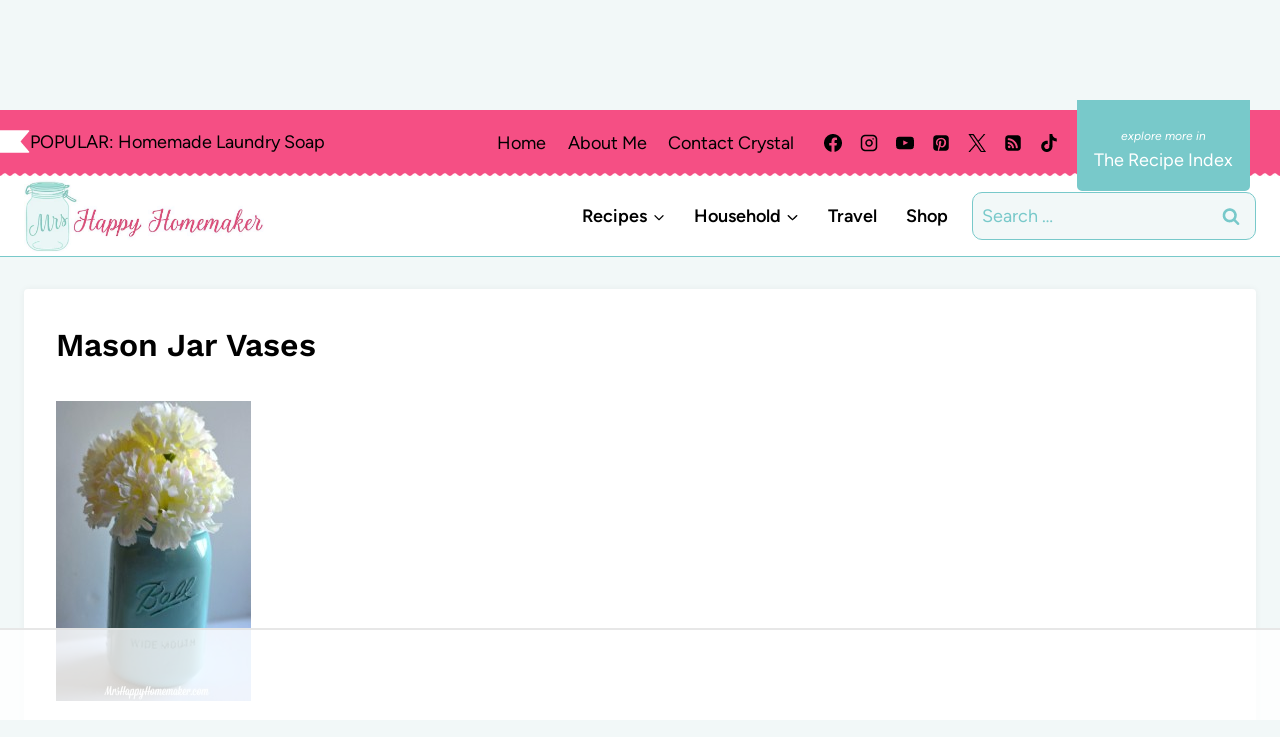

--- FILE ---
content_type: text/html
request_url: https://api.intentiq.com/profiles_engine/ProfilesEngineServlet?at=39&mi=10&dpi=936734067&pt=17&dpn=1&iiqidtype=2&iiqpcid=12a46958-2d52-4f40-a8a4-085283bc7eb8&iiqpciddate=1769310565371&pcid=4dc542b9-a49f-4871-b97b-82a8a3ab93e9&idtype=3&gdpr=0&japs=false&jaesc=0&jafc=0&jaensc=0&jsver=0.33&testGroup=A&source=pbjs&ABTestingConfigurationSource=group&abtg=A&vrref=https%3A%2F%2Fwww.mrshappyhomemaker.com
body_size: 56
content:
{"abPercentage":97,"adt":1,"ct":2,"isOptedOut":false,"data":{"eids":[]},"dbsaved":"false","ls":true,"cttl":86400000,"abTestUuid":"g_f61bea16-4ae1-44e3-b702-edd30748ce22","tc":9,"sid":-565950198}

--- FILE ---
content_type: text/html; charset=utf-8
request_url: https://www.google.com/recaptcha/api2/aframe
body_size: 268
content:
<!DOCTYPE HTML><html><head><meta http-equiv="content-type" content="text/html; charset=UTF-8"></head><body><script nonce="VztqDDI8zbHDmBir_UJFzA">/** Anti-fraud and anti-abuse applications only. See google.com/recaptcha */ try{var clients={'sodar':'https://pagead2.googlesyndication.com/pagead/sodar?'};window.addEventListener("message",function(a){try{if(a.source===window.parent){var b=JSON.parse(a.data);var c=clients[b['id']];if(c){var d=document.createElement('img');d.src=c+b['params']+'&rc='+(localStorage.getItem("rc::a")?sessionStorage.getItem("rc::b"):"");window.document.body.appendChild(d);sessionStorage.setItem("rc::e",parseInt(sessionStorage.getItem("rc::e")||0)+1);localStorage.setItem("rc::h",'1769310569803');}}}catch(b){}});window.parent.postMessage("_grecaptcha_ready", "*");}catch(b){}</script></body></html>

--- FILE ---
content_type: text/css; charset=utf-8
request_url: https://www.mrshappyhomemaker.com/wp-content/cache/min/1/wp-content/themes/restored316-limoncella/style.css?ver=1768909481
body_size: 3728
content:
input[type="text"],input[type="email"],input[type="url"],input[type="password"],input[type="search"],input[type="number"],input[type="tel"],input[type="range"],input[type="date"],input[type="month"],input[type="week"],input[type="time"],input[type="datetime"],input[type="datetime-local"],input[type="color"],textarea{border:1px solid var(--global-palette5)!important}button:hover,.button:hover,.wp-block-button__link:hover,input[type="button"]:hover,input[type="reset"]:hover,input[type="submit"]:hover{transform:scale(.95)}#masthead .kadence-sticky-header.item-is-fixed:not(.item-at-start)>.site-header-row-container-inner{box-shadow:0 0 7px 0 rgba(0,0,0,.1)}.site-top-header-wrap div.site-header-row-container-inner{background-image:url(../../../../../../themes/restored316-limoncella/images/bottom-of-nav.png);background-position:bottom center;background-repeat:repeat-x;background-size:10px 3px}.site-bottom-header-wrap .site-header-row-container-inner{margin-top:3px}#main-header .header-button{margin:-10px auto -25px}#main-header .header-button:before{content:'Explore more in';font-family:var(--global-body-font-family);font-size:12px;display:block;margin:0 auto;text-align:center;text-transform:lowercase;font-style:italic}@media(max-width:719px){.entry-meta{justify-content:left!important}}.site-header-item form.search-form input[type="search"]{border-radius:5px}.wp-block-search.wp-block-search__button-inside div.wp-block-search__inside-wrapper{border:1px solid var(--global-palette5);border-radius:5px}.wp-block-search input.wp-block-search__input{border:none!important}@media(min-width:769px){.header-menu-container>.menu:first-of-type>.menu-item a:hover:before{-webkit-transform:scaleX(1);transform:scaleX(1)}.header-menu-container>.menu>.menu-item.menu-item-has-children>a:first-of-type:before{width:calc(100% - 18px)}.header-menu-container>.menu:first-of-type>.menu-item>a:before{content:"";position:absolute;top:10px;left:9px;width:calc(100% - 18px);height:2px;background-color:#343434;-webkit-transform:scaleX(0);transform:scaleX(0);transition:all .25s ease}}.focus a{background:url(../../../../../../themes/restored316-limoncella/images/lemoncella_small-border.svg) bottom center no-repeat;background-size:100%}.single-content ol{position:relative;list-style-type:none}.single-content ol:not(.is-style-continue-list){counter-reset:countlist}.entry-content ol li{margin:.5em 0 .5rem;counter-increment:countlist;position:relative;list-style-type:none;padding:0;text-indent:0}.single-content ol li::before{content:counter(countlist);color:var(--global-palette9);font-size:.85rem;font-weight:700;position:absolute;--size:28px;left:calc(-1 * var(--size) - 10px);line-height:var(--size);width:var(--size);height:var(--size);top:4px;background:var(--global-palette1);border-radius:5px;text-align:center;padding:0}.single-content ul,.wp-block-query ul{margin-left:0}.single-content .wprm-recipe ul{padding-left:0}.single-content ul li{list-style-type:disc}.single-content ul li::marker{color:var(--global-palette1)}.wp-block-query ul li::marker{color:transparent}.single .entry-content-wrap p a,.single .entry-content-wrap ul li a,.single .entry-content-wrap ol li a{color:#242424;font-weight:700;cursor:pointer;background-image:linear-gradient(180deg,transparent 80%,var(--global-palette-highlight) 0);background-size:100% 100%;background-repeat:no-repeat;text-decoration:none;-webkit-transition:background-size .4s ease;-moz-transition:background-size .4s ease;-ms-transition:background-size .4s ease;-o-transition:background-size .4s ease;transition:background-size .4s ease;user-select:none}.single .entry-content-wrap p a:hover,.single .entry-content-wrap ul li a:hover,.single .entry-content-wrap ol li a:hover{background-image:linear-gradient(180deg,transparent 0%,var(--global-palette-highlight-alt) 0)}.entry-author-style-normal,.entry-author-style-center{background:var(--global-palette9);border-top:3px solid var(--global-palette2);border-bottom:0px!important;padding:15px;position:relative;box-shadow:0 0 7px 0 rgba(0,0,0,.05)}.entry-author-style-center{margin-top:45px!important}.entry-author-avatar img{width:100px}.entry-author-style-normal .entry-author-avatar{left:0;top:-50px}.entry-author-style-normal .entry-author-avatar img{border-radius:50%;border:4px solid #fff;box-shadow:0 0 7px 0 rgba(0,0,0,.1)}.entry-author-style-center .entry-author-avatar{margin:-50px auto 0}.entry-author-style-center .entry-author-avatar img{border:4px solid #fff;box-shadow:0 0 7px 0 rgba(0,0,0,.1)}.entry-author-style-center .entry-author-avatar:before,.entry-author-style-center .entry-author-avatar:after{display:none!important}.entry-author-style-center .entry-author-profile .entry-author-description{max-width:90%!important}.entry-author-style-normal .entry-author-profile{padding-left:130px}.entry-author-description{font-size:16px}.entry-related .entry-related-inner-content{padding:0}h2.entry-related-title{font-size:24px}.entry-related .entry.loop-entry{box-shadow:none!important}.entry-related .loop-entry .entry-content-wrap{padding:5px!important}.entry-related-inner-content{padding:0!important}.entry-related-carousel h3.entry-title{font-family:var(--global-body-font-family);font-weight:700!important;font-size:16px!important;line-height:1.4!important;color:#242424}.entry-related .splide .splide__arrow,.entry-related .splide .splide__arrow:focus{background:var(--global-palette2);opacity:100!important;width:45px;height:45px;border-radius:50%}.entry-related .splide .splide__arrow:hover{background:var(--global-palette1)}.entry-related .splide__arrow.splide__arrow--prev{left:-15px!important}.entry-related .splide__arrow.splide__arrow--next{right:-15px!important}@media (max-width:767px){.entry-related .splide__arrow.splide__arrow--prev{left:5px!important}.entry-related .splide__arrow.splide__arrow--next{right:5px!important}.entry-related .carousel-item{margin-right:0!important;width:calc(((100% - 20px) / 1) - 20px)!important}}.comment-respond{background:var(--global-palette2);padding:30px;margin-bottom:25px;position:relative;border-radius:5px;border:5px solid #fff;box-shadow:0 0 7px 0 rgba(0,0,0,.05)}.comments-title,.comment-reply-title{font-size:30px;position:relative}.comment{margin-bottom:20px;padding:30px;border-radius:5px}li.comment.thread-even{background:var(--global-palette9);box-shadow:0 0 7px 0 rgba(0,0,0,.05)}li.comment.thread-odd{background:var(--global-palette7);border:5px solid #fff;box-shadow:0 0 7px 0 rgba(0,0,0,.05)}.children{margin-right:-30px;background:var(--global-palette7);border-top-left-radius:5px;border-bottom-left-radius:5px}li.comment.thread-odd .children{background:var(--global-palette9);border-top-left-radius:5px;border-bottom-left-radius:5px}.comment-reply-title:before{content:'';background:url(../../../../../../themes/restored316-limoncella/images/comment.svg) center no-repeat;background-size:contain;width:70px;height:70px;display:inline-flex;vertical-align:middle;margin-right:20px}.comment-form-wprm-rating label{font-weight:700;font-size:20px}.comment-form-wprm-rating{display:flex;column-gap:20px}.comment-body{border:none!important}div.reply{margin-top:-32px}a.comment-reply-link{border:none!important;background:var(--global-palette4)!important;border-bottom-left-radius:5px;border-bottom-right-radius:5px;color:var(--global-palette9)}a.comment-reply-link:hover{background:var(--global-palette6)!important;color:var(--global-palette9)!important}.pagination .nav-links{text-align:center}.wp-block-query-pagination .nav-links{justify-content:center;flex-wrap:wrap}.wp-block-query-pagination .page-numbers,.wp-block-query-pagination-next,.wp-block-query-pagination-previous{display:inline-block;margin-right:.5em;border:2px solid transparent;min-width:2.5em;line-height:2.25em;text-align:center;text-decoration:none;border-radius:.25rem;color:inherit}.wp-block-query-pagination a:hover,.wp-block-query-pagination a:focus,.wp-block-query-pagination a:active{border-color:var(--global-palette-btn-bg)}.wp-block-query-pagination .dots{min-width:auto;border:none}.wp-block-query-pagination .current{border-color:var(--global-palette-btn-bg);background:var(--global-palette-btn-bg);color:var(--global-palette-btn)}.wp-block-query-pagination .page-numbers:last-child{margin-right:0}.page-numbers{margin-top:var(--global-md-spacing);justify-content:center;flex-wrap:wrap;clear:both}.page-numbers .post-page-numbers{display:inline-block;margin-right:.2em;border:2px solid transparent;min-width:2.5em;line-height:2.25em;text-align:center;text-decoration:none;border-radius:.25rem;color:inherit}.page-numbers a:hover,.page-numbers a:focus,.page-numbers a:active{border-color:var(--global-palette-btn-bg)}.page-numbers .current{border-color:var(--global-palette-btn-bg);background:var(--global-palette-btn-bg);color:var(--global-palette-btn)}.page-numbers .post-page-numbers:first-child{margin-left:.5em}.page-numbers .post-page-numbers:last-child{margin-right:0}.entry-hero-container-inner{padding:30px 0}.primary-sidebar{box-shadow:0 0 7px 0 rgba(0,0,0,.05)}#mobile-drawer .drawer-inner{border:10px solid var(--global-palette6)}.popup-drawer .drawer-inner{max-width:100%!important;width:80%!important;;margin:10%}.wp-block-navigation-item{width:100%}.wp-block-navigation-item.open-on-click .wp-block-navigation-submenu__toggle,.wp-block-navigation-item.open-on-hover-click a{background:#fff!important;border:1px solid var(--global-palette5)!important;border-radius:5px;padding:12px 40px 12px 20px!important;color:#242424!important;letter-spacing:0;text-transform:none;width:100%;font-weight:700;font-size:18px}.wp-block-navigation-item .wp-block-navigation-submenu__toggle{transform:scale(1)}.wp-block-navigation__submenu-icon{background:var(--global-palette1)!important;border-radius:50%;width:24px!important;height:24px!important;display:flex!important;align-items:center;justify-content:center;margin-left:-32px!important;z-index:99}.wp-block-navigation__submenu-icon svg{width:12px!important;height:12px!important;color:#fff}.wp-block-navigation__submenu-container{background-color:var(--global-palette7)!important;border:none!important;left:0!important;margin-left:0!important;padding-left:0!important;width:100%!important;box-shadow:0 0 6px 0 rgb(0 0 0 / 5%)}.wp-block-navigation-item.open-on-hover-click .wp-block-navigation__submenu-container a{background-color:var(--global-palette7)!important;border:0!important;border-radius:0;font-size:14px;padding:10px 15px;z-index:99}.wp-block-navigation-item.open-on-hover-click .wp-block-navigation__submenu-container a:hover{background-color:var(--global-palette8)!important}.wp-block-navigation__submenu-container li{font-weight:700;font-size:16px;color:#242424!important;letter-spacing:0;text-transform:none;font-size:14px}.wp-block-navigation__submenu-container li:hover{background:var(--global-palette8)}.wp-block-navigation__submenu-container li:last-of-type{border:none}.wp-block-navigation__submenu-container li a{padding:10px 15px}@media only screen and (max-width:767px){.wp-block-navigation .wp-block-navigation-item,.wp-block-navigation__container{position:relative;flex-wrap:wrap!important}.wp-block-navigation .has-child .wp-block-navigation__submenu-container{display:Block!important;position:relative!important;left:auto!important;top:auto!important;width:100%!important}.wp-block-navigation-item .wp-block-navigation-submenu__toggle,.wp-block-navigation__submenu-container li a{padding-top:14px;padding-bottom:14px}}@media (max-width:440px){.wp-block-navigation.no-wrap{--navigation-layout-wrap:wrap}}.wp-block-kadence-postgrid .splide .splide__arrow,.wp-block-kadence-postgrid .splide .splide__arrow:focus{background:var(--global-palette2);opacity:100!important;width:45px;height:45px;border-radius:50%}.wp-block-kadence-postgrid .splide .splide__arrow:hover{background:var(--global-palette1)}.wp-block-kadence-postgrid .splide__arrow.splide__arrow--prev{left:-15px!important}.wp-block-kadence-postgrid .splide__arrow.splide__arrow--next{right:-15px!important}.kt-blocks-carousel .slick-arrow,.kt-blocks-carousel .slick-arrow:focus{background:var(--global-palette2);opacity:100!important;width:45px!important;height:45px!important;border-radius:50%}.kt-blocks-carousel .slick-arrow:hover{background:var(--global-palette1)}.kt-blocks-carousel .slick-prev{left:-15px!important}.kt-blocks-carousel .slick-next{right:-15px!important}.wp-block-kadence-advancedgallery .kt-blocks-carousel .splide .splide__arrow,.wp-block-kadence-advancedgallery .kt-blocks-carousel .splide .splide__arrow:focus{background:var(--global-palette2);opacity:100!important;width:45px!important;height:45px!important;border-radius:50%;border:none}.wp-block-kadence-advancedgallery .kt-blocks-carousel .splide .splide__arrow:hover{background:var(--global-palette1)}.wp-block-kadence-advancedgallery .kt-blocks-carousel .slick-prev{left:5px!important}.wp-block-kadence-advancedgallery .kt-blocks-carousel .slick-next{right:5px!important}.more-button .kt-btn-inner-text:before{content:'more';font-style:italic;font-size:14px;margin-right:5px;vertical-align:middle}.button.more-button{background:none;border:none;color:var(--global-palette3)}.button.more-button:hover:after{-webkit-transform:scaleX(1);transform:scaleX(1)}.button.more-button:after{width:calc(100% - 18px)}.button.more-button:after{content:"";position:absolute;bottom:0;left:9px;width:calc(100% - 18px);height:2px;background-color:var(--global-palette1);-webkit-transform:scaleX(0);transform:scaleX(0);transition:all .25s ease}.category-submenu-wrapper{display:flex;align-items:center}.category-submenu-text2{background:url(../../../../../../themes/restored316-limoncella/images/lemoncella_label_navy.svg) center no-repeat;color:#fff;font-size:14px;font-weight:800;text-transform:uppercase;padding:4px 10px;margin-right:25px}.category-submenu-text{background:url(../../../../../../themes/restored316-limoncella/images/lemoncella_small-border.svg) bottom center no-repeat;font-size:14px;font-weight:700;text-transform:uppercase;padding:10px 0;margin-right:25px;letter-spacing:1px}.category-submenu ul{list-style:none;padding:0;margin:0}.category-submenu li{display:inline-block}.category-submenu li a{color:var(--global-palette5);font-weight:600;margin-right:20px;text-decoration:none}.category-submenu li a:hover{color:var(--global-palette1)}.label-transform{transform:rotate(-3deg)}.label-navy{background:url(../../../../../../themes/restored316-limoncella/images/lemoncella_label_navy.svg) left no-repeat;color:#fff;font-size:20px;font-weight:700;text-transform:uppercase;padding:10px;text-align:center;height:50px;width:250px;z-index:9}.label-black{background:url(../../../../../../themes/restored316-limoncella/images/lemoncella_label_black.svg) left no-repeat;color:#fff;font-size:20px;font-weight:700;text-transform:uppercase;padding:10px;text-align:center;height:50px;width:250px;z-index:9}.label-gray{background:url(../../../../../../themes/restored316-limoncella/images/lemoncella_label_gray.svg) left no-repeat;color:#fff;font-size:20px;font-weight:700;text-transform:uppercase;padding:10px;text-align:center;height:50px;width:250px;z-index:9}@media (max-width:440px){.label-navy,.label-black,.label-gray{background-position:center;margin:0 auto!important}}.header-html-inner{position:relative}.header-html-inner{display:inline-flex;column-gap:10px}.header-html-inner:before{content:'';background:url(../../../../../../themes/restored316-limoncella/images/lemoncella_side_flag.svg) right no-repeat;background-size:contain;width:30px;height:30px;display:block;z-index:99}.top-10 .post .wp-block-post-title,.top-10 .post .wp-post-image{position:relative}.top-10 .wp-block-post-featured-image{margin-bottom:0}.top-10 .post .wp-block-post-featured-image:after,.top-10 .post .wp-block-kadence-image:after{content:"1";display:block;position:relative;bottom:20px;margin:0 auto -20px;width:50px;height:50px;border-radius:50%;background-color:var(--global-palette1);color:#fff;text-align:center;line-height:50px;font-weight:700}.top-10 .post .entry-content-wrap:before{content:"1";display:block;position:relative;top:-60px;margin:0 auto -40px;width:50px;height:50px;border-radius:50%;background-color:var(--global-palette1);color:#fff;text-align:center;line-height:50px;font-weight:700}.top-10 .post .entry-content-wrap{min-height:170px;text-align:center;padding:13px!important}.padding .post .entry-content-wrap{padding:13px!important}.top-10 .post .entry-content-wrap .wprm-recipe-rating{display:none}.top-10.white .post .wp-block-post-featured-image:after,.top-10.white .post .entry-content-wrap:before{background-color:var(--global-palette9);color:var(--global-palette5)}.top-10.white.bordered .post .wp-block-post-featured-image:after,.top-10.white.bordered .post .entry-content-wrap:before{border:1px solid var(--global-palette5)}.top-10 .post:nth-child(2) .wp-block-post-featured-image:after,.top-10 .wp-block-kadence-column:nth-child(2) .post .wp-block-kadence-image:after,.top-10 .wp-block-kadence-column:nth-child(2) .post .wp-block-post-featured-image:after,.top-10 .wp-block-kadence-column:nth-child(2) .post .entry-content-wrap:before{content:"2"}.top-10 .post:nth-child(3) .wp-block-post-featured-image:after,.top-10 .wp-block-kadence-column:nth-child(3) .post .wp-block-kadence-image:after,.top-10 .wp-block-kadence-column:nth-child(3) .post .wp-block-post-featured-image:after,.top-10 .wp-block-kadence-column:nth-child(3) .post .entry-content-wrap:before{content:"3"}.top-10 .post:nth-child(4) .wp-block-post-featured-image:after,.top-10 .wp-block-kadence-column:nth-child(4) .post .wp-block-kadence-image:after,.top-10 .wp-block-kadence-column:nth-child(4) .post .wp-block-post-featured-image:after,.top-10 .wp-block-kadence-column:nth-child(4) .post .entry-content-wrap:before{content:"4"}.top-10 .post:nth-child(5) .wp-block-post-featured-image:after,.top-10 .wp-block-kadence-column:nth-child(5) .post .wp-block-kadence-image:after,.top-10 .wp-block-kadence-column:nth-child(5) .post .wp-block-post-featured-image:after,.top-10 .wp-block-kadence-column:nth-child(5) .post .entry-content-wrap:before{content:"5"}.top-10 .post:nth-child(6) .wp-block-post-featured-image:after,.top-10 .wp-block-kadence-column:nth-child(6) .post .wp-block-kadence-image:after,.top-10 .wp-block-kadence-column:nth-child(6) .post .wp-block-post-featured-image:after,.top-10 .wp-block-kadence-column:nth-child(6) .post .entry-content-wrap:before{content:"6"}.top-10 .post:nth-child(7) .wp-block-post-featured-image:after,.top-10 .wp-block-kadence-column:nth-child(7) .post .wp-block-kadence-image:after,.top-10 .wp-block-kadence-column:nth-child(7) .post .wp-block-post-featured-image:after,.top-10 .wp-block-kadence-column:nth-child(7) .post .entry-content-wrap:before{content:"7"}.top-10 .post:nth-child(8) .wp-block-post-featured-image:after,.top-10 .wp-block-kadence-column:nth-child(8) .post .wp-block-kadence-image:after,.top-10 .wp-block-kadence-column:nth-child(8) .post .wp-block-post-featured-image:after,.top-10 .wp-block-kadence-column:nth-child(8) .post .entry-content-wrap:before{content:"8"}.top-10 .post:nth-child(9) .wp-block-post-featured-image:after,.top-10 .wp-block-kadence-column:nth-child(9) .post .wp-block-kadence-image:after,.top-10 .wp-block-kadence-column:nth-child(9) .post .wp-block-post-featured-image:after,.top-10 .wp-block-kadence-column:nth-child(9) .post .entry-content-wrap:before{content:"9"}.top-10 .post:nth-child(10) .wp-block-post-featured-image:after,.top-10 .wp-block-kadence-column:nth-child(10) .post .wp-block-kadence-image:after,.top-10 .wp-block-kadence-column:nth-child(10) .post .wp-block-post-featured-image:after,.top-10 .wp-block-kadence-column:nth-child(10) .post .entry-content-wrap:before{content:"10"}.hover-rotate img{transition:transform .3s ease-in-out}.hover-rotate img:hover{transform:rotate(5deg)}.disclosure{background:var(--global-palette8);border-radius:5px;font-size:14px;font-style:italic;padding:10px 20px;text-align:left}@media (max-width:992px){.archive .grid-cols,.grid-cols{grid-template-columns:repeat(2,minmax(0,1fr))!important;column-gap:1rem!important;row-gap:1rem!important}.wp-block-post-template.is-flex-container li{width:46%}.grid-cols.full-post{grid-template-columns:minmax(0,1fr)!important}.full-post .wp-block-post-template.is-flex-container li{width:100%}}@media (max-width:767px){.loop-entry .entry-content-wrap{padding:0.5rem!important}}.grid-lg-col-1.item-image-style-beside.half article.loop-entry.has-post-thumbnail:not(.kb-post-no-image),.grid-lg-col-1.item-image-style-beside article.loop-entry.has-post-thumbnail:not(.kb-post-no-image),.kt-feat-image-align-left{align-items:center}@media screen and (min-width:768px){.grid-lg-col-1.item-image-style-beside.half article.loop-entry.has-post-thumbnail:not(.kb-post-no-image){display:grid;grid-template-columns:1fr 1fr;align-items:center}}.tag-video .kadence-post-image-inner-wrap,.tag-video .post-thumbnail-inner{position:relative}.tag-video .kadence-post-image-inner-wrap:before,.tag-video .post-thumbnail-inner:before{content:'';background:url(../../../../../../themes/restored316-limoncella/images/lemoncella_play.svg) center no-repeat;background-size:contain;width:60px;height:60px;display:block;position:absolute;top:50%;left:50%;transform:translate(-50%,-50%);filter:brightness(0) invert(1);opacity:.6;transition:.5s}.kt-blocks-post-grid-item.tag-video:hover .kadence-post-image-inner-wrap:before,.kb-posts .tag-video:hover .post-thumbnail-inner:before{opacity:100}.transform-right{position:relative;transform:rotate(5deg)}.transform-left{position:relative;transform:rotate(-5deg)}.lemon-optin-image:before{content:'';background:url(../../../../../../themes/restored316-limoncella/images/lemoncella_lemon.svg) center no-repeat;background-size:contain;width:150px;height:150px;display:block;position:absolute;top:-60px;left:-80px;z-index:99}.floral-optin-image:before{content:'';background:url(../../../../../../themes/restored316-limoncella/images/lemoncella_bouquet.svg) center no-repeat;background-size:contain;width:150px;height:150px;display:block;position:absolute;top:-60px;left:-80px;z-index:99}.lemon-footer-image:before{content:'';background:url(../../../../../../themes/restored316-limoncella/images/lemoncella_lemon.svg) center no-repeat;background-size:contain;width:150px;height:150px;display:block;position:absolute;bottom:-75px;right:0;z-index:99}.floral-footer-image:before{content:'';background:url(../../../../../../themes/restored316-limoncella/images/lemoncella_bouquet.svg) center no-repeat;background-size:contain;width:150px;height:150px;display:block;position:absolute;bottom:-10px;right:-65px;z-index:99}.no-stars .wprm-recipe-rating{display:none}.round-img img{border:5px solid #fff;border-radius:100%}

--- FILE ---
content_type: text/plain
request_url: https://rtb.openx.net/openrtbb/prebidjs
body_size: -85
content:
{"id":"90c6cd7c-553a-400f-9bee-cea3a095a22b","nbr":0}

--- FILE ---
content_type: text/plain; charset=utf-8
request_url: https://ads.adthrive.com/http-api/cv2
body_size: 4662
content:
{"om":["00xbjwwl","05itxiva","0i2cd22x","0iyi1awv","0s298m4lr19","0sj1rko5","1","1028_8728253","10310289136970_462792978","10ua7afe","110_594203329067174820","11142692","11509227","11769254","1185:1610326628","1185:1610326728","11896988","11964869","12010080","12010084","12010088","12168663","12169108","124843_10","124844_23","124848_8","124853_8","1610326625","1610326628","1611092","16x7UEIxQu8","17_24632114","17_24696323","17x0742b","1dynz4oo","1h7yhpl7","1ktgrre1","202430_200_EAAYACogrPcXlVDpv4mCpFHbtASH4.EGy-m7zq791oD26KFcrCUyBCeqWqs_","206_492063","206_547869","2132:45327622","2132:45327631","2132:45868998","2132:46038653","2132:46039087","2132:46039258","2249:672917828","2249:683817811","2249:693167695","2249:700758149","2249:703669956","2249:705185828","2307:1h7yhpl7","2307:1ktgrre1","2307:222tsaq1","2307:3np7959d","2307:4etfwvf1","2307:4r4pgt0w","2307:5i3ultpz","2307:5s8wi8hf","2307:66r1jy9h","2307:6mrds7pc","2307:794di3me","2307:7fmk89yf","2307:7uqs49qv","2307:8orkh93v","2307:9am683nn","2307:9krcxphu","2307:9mspm15z","2307:9nex8xyd","2307:a566o9hb","2307:bwp1tpa5","2307:c1hsjx06","2307:cbg18jr6","2307:cv0h9mrv","2307:cymho2zs","2307:d8xpzwgq","2307:fqeh4hao","2307:g749lgab","2307:heb21q1u","2307:hfqgqvcv","2307:innyfbu3","2307:ixtrvado","2307:ktnx3vt3","2307:l5o549mu","2307:m6rbrf6z","2307:nx53afwv","2307:o9vnhw4a","2307:or0on6yk","2307:pi9dvb89","2307:plth4l1a","2307:po4st59x","2307:q1lzyhtb","2307:r0u09phz","2307:r31xyfp0","2307:s2ahu2ae","2307:tty470r7","2307:u30fsj32","2307:u3i8n6ef","2307:u4atmpu4","2307:x7xpgcfc","2307:xc88kxs9","2307:xoozeugk","2307:z2zvrgyz","2307:zisbjpsl","2307:zjn6yvkc","2307:zmciaqa3","23266958","2409_25495_176_CR52092921","2409_25495_176_CR52092923","2409_25495_176_CR52092959","2409_25495_176_CR52150651","2409_25495_176_CR52153848","2409_25495_176_CR52153849","2409_25495_176_CR52175340","2409_25495_176_CR52178316","2409_25495_176_CR52186411","2409_25495_176_CR52188001","24598434","247654825","25_53v6aquw","25_8b5u826e","25_fdos2pfx","25_op9gtamy","25_oz31jrd0","25_ti0s3bz3","25_utberk8n","25_yi6qlg3p","2662_255125_8179376","2676:85393219","2676:85690547","2676:85987427","2676:86895130","2711_64_11769257","2715_9888_262592","2715_9888_521167","2760:176_CR52186411","29414696","2_206_554478","2jjp1phz","2p298u0gomp","2pu0gomp","2syjv70y","2tm990rf","2v4qwpp9","2v5kak5m","2wsmd42g","308_125203_18","308_125204_13","31810016","32704583","33419362","33605623","33627470","33637455","33865078","34182009","3490:CR52092921","3490:CR52092923","3490:CR52175339","3490:CR52223710","35912746","3646_185414_T26335189","3658_136236_x7xpgcfc","3658_1406006_T26265352","3658_146693_T26440989","3658_15078_fqeh4hao","3658_15078_l5o549mu","3658_155735_plth4l1a","3658_15886_5i3ultpz","3658_18008_uqph5v76","3658_203382_y96tvrmt","3658_203382_z2zvrgyz","3658_215376_T26224673","3658_24589_9mspm15z","3658_645259_T26437155","3658_94590_T26225265","36_46_11964869","375227988","37cerfai","381513943572","3858:7641963","3LMBEkP-wis","3llgx2fg","3np7959d","3v2n6fcp","409_216396","409_216416","409_225977","409_225978","409_225982","409_226377","409_227223","409_227224","409_227226","409_230713","409_230717","42158827","42604842","43a7ptxe","44023623","44629254","44z2zjbq","45868998","458901553568","46_12168663","4714_18819_AV447CLUNRFSRGZGSZDVC2","4714_18819_QK3SE5REXVCDHKEKVQWITS","47668709","47745534","481703827","485027845327","48579735","48629971","48700651","49039749","4972638","4etfwvf1","4zai8e8t","51372397","51372434","52721215","53v6aquw","54035274","54779847","5510:echvksei","5510:eq675jr3","5510:mznp7ktv","5510:quk7w53j","5510:ta6sha5k","5510:u4atmpu4","5510:u56k46eo","55116643","55167461","553781220","553781221","554443","554462","554470","554841","557_409_220139","557_409_220149","557_409_220343","557_409_223589","557_409_228054","557_409_228064","557_409_228113","557_409_228363","557_409_230735","55826909","558_93_eal0nev6","558_93_s4s41bit","558_93_u4atmpu4","561282405","56217494","56341213","56544593","5670:8172741","56824595","59664236","59780463","59818357","5989_1799740_703656485","5989_1799740_703671438","5989_1799740_703675811","5iujftaz","5s8wi8hf","5sfc9ja1","600618969","61085224","61900466","61916211","61916223","61916225","61916229","61932920","61932933","6226527055","6226530649","6226534791","62499746","6250_66552_T26308731","62689015","627301267","627309156","627309159","62764941","628015148","628086965","628153053","628153173","628222860","628223277","628360579","628360582","628444256","628444259","628444433","628444439","628456307","628456310","628456382","628456391","628622163","628622166","628622169","628622172","628622178","628622241","628622244","628622247","628622250","628683371","628687043","628687157","628687460","628687463","628803013","628841673","629007394","629009180","629167998","629168001","629168010","629168565","629171196","629171202","62976224","630928655","63100589","63izgqv4","651637462","659216891404","659713728691","661537341004","680_99480_700109391","683738007","683738706","684492634","690_99485_1610326628","690_99485_1610326728","697084445","697525780","697525781","697525824","697876997","697876999","697893112","6cqn9jfm","6ejtrnf9","6lmy2lg0","6nj9wt54","6tj9m7jw","700109389","700117707","702397981","702423494","702858588","704889081","705115263","705115332","705115523","705116861","705117050","706320056","70_86083698","725271087996","725307849769","729573858470","7354_138543_85445179","7354_138543_85808987","74243_74_18364017","74243_74_18364087","74243_74_18364134","74wv3qdx","794di3me","7969_149355_45327622","7969_149355_45999649","7969_149355_46039900","79ju1d1h","7a0tg1yi","7cmeqmw8","7f298mk89yf","7fb5zopr","7fmk89yf","7qn8oyg4","7s82759r","7vplnmf7","7xb3th35","8152859","8152878","8152879","8172734","8193073","8193078","82286722","85451497","86088017","86434384","86434480","8b5u826e","8edb3geb","8h0jrkwl","8o298rkh93v","8orkh93v","9057/0328842c8f1d017570ede5c97267f40d","9057/211d1f0fa71d1a58cabee51f2180e38f","9563632","9659166","97_8152879","97_8193073","97_8193078","9krcxphu","9mspm15z","9rqgwgyb","9zqtrtrf","NbIJQmcQ6AI","YlnVIl2d84o","a3ts2hcp","a44srrt7","a566o9hb","a7wye4jw","a8beztgq","acfdbd16-63a2-4298-b541-3a632d12dcd7","af9kspoi","axw5pt53","b0gepiko","b7p8grfa","b99wkm10","bc5edztw","bd5xg6f6","bfwolqbx","bhcgvwxj","c25t9p0u","cbg18jr6","cd29840m5wq","cd40m5wq","cfwukyum","cmpalw5s","cr-2azmi2ttu9vd","cr-2azmi2ttuatj","cr-2azmi2ttubwe","cr-6ovjht2eu9vd","cr-9c_uyzk7qv8qeuzu","cr-Bitc7n_p9iw__vat__49i_k_6v6_h_jce2vj5h_9v3kalhnq","cr-Bitc7n_p9iw__vat__49i_k_6v6_h_jce2vj5h_ZUFnU4yjl","cr-aav1zg0qubwj","cr-aawz3f1rubwj","cr-aawz3f2tubwj","cr-cfqw0i6pu7tmu","cr-f6puwm2y27tf1","cr-flbd4mx4u9vd","cr-flbd4mx4uatj","cr-flbd4mx4ubwe","cr-n0cfbwztu9vd","cr-q3xo02ccubwe","cr-r9yli0fmu9vd","cr-ucg4ns5ou9vd","cr223-f6puwm2yu7tf1","cs92bsda","cv0h9mrv","cymho2zs","cyzccp1w","de6sdyoz","dfru8eib","dg2WmFvzosE","dif1fgsg","dlvawbka","dsugp5th","e6zn0jdp","eal0nev6","eb9vjo1r","echvksei","eq675jr3","eud1td0t","ew8gf01n","f3h9fqou","f8e4ig0n","fjp0ceax","fpbj0p83","fq298eh4hao","fso39hpp","funmfj04","fy5qcztw","g4kw4fir","g529811rwow","g749lgab","ge4kwk32","gjwam5dw","gnpw5mw6","gptg4zsl","gv7spfm4","h0cw921b","h4x8d2p8","hauz7f6h","hbje7ofi","hf9ak5dg","hffavbt7","hfqgqvcv","hzqgol41","i0tz6sd5","i2aglcoy","i90isgt0","i92980isgt0","iaqttatc","ims4654l","iqdsx7qh","ix298trvado","ixtrvado","j39smngx","jd035jgw","jr169syq","jsy1a3jk","k0csqwfi","k0zxl8v3","k1cxkjjc","k2xfz54q","k7j5z20s","kk5768bd","ksc9r3vq","kwb8iur1","kx5rgl0a","l04ojb5z","l2s786m6","l45j4icj","l5o549mu","lc408s2k","ldnbhfjl","lizgrou8","ll77hviy","lnmgz2zg","lxlnailk","m2n177jy","m6rbrf6z","mne39gsk","mul4id76","muvxy961","mznp7ktv","n3egwnq7","n8w0plts","ncfr1yiw","nsqnexud","nv5uhf1y","o2s05iig","o4jf439x","ofoon6ir","oj70mowv","ou8gxy4u","ouycdkmq","owpdp17p","ox6po8bg","oy3b9yzx","oz31jrd0","oz3ry6sr","p0odjzyt","pi9dvb89","pl298th4l1a","plth4l1a","poc1p809","pzgd3hum","q1kdv2e7","q9I-eRux9vU","qM1pWMu_Q2s","qaoxvuy4","qexs87kc","qt09ii59","quk7w53j","r31xyfp0","r5pphbep","s2298ahu2ae","s4s41bit","s53dxvxi","s5fkxzb8","srvah9hj","t2dlmwva","t58xxlzd","t58zjs8i","t7d69r6a","ti0s3bz3","twf10en3","tzngt86j","u30fsj32","u3i8n6ef","u4atmpu4","u56k46eo","u7p1kjgp","u8px4ucu","uc3gjkej","uhebin5g","ujl9wsn7","unkdn2kt","utberk8n","uykfdhoc","v705kko8","vdcb5d4i","w04jlltv","w15c67ad","w925m26k","wf9qekf0","wfxqcwx7","wih2rdv3","wp3sy74c","ww2ziwuk","x420t9me","xau90hsg","xdaezn6y","xg2ypd0p","xnfnfr4x","xnx5isri","xxf5kok0","y51tr986","yi6qlg3p","yy10h45c","z2zvrgyz","z8p3j18i","zep75yl2","ziox91q0","zisbjpsl","zmciaqa3","zw6jpag6","zwzjgvpw","7979132","7979135"],"pmp":[],"adomains":["123notices.com","1md.org","about.bugmd.com","acelauncher.com","adameve.com","akusoli.com","allyspin.com","askanexpertonline.com","atomapplications.com","bassbet.com","betsson.gr","biz-zone.co","bizreach.jp","braverx.com","bubbleroom.se","bugmd.com","buydrcleanspray.com","byrna.com","capitaloneshopping.com","clarifion.com","combatironapparel.com","controlcase.com","convertwithwave.com","cotosen.com","countingmypennies.com","cratedb.com","croisieurope.be","cs.money","dallasnews.com","definition.org","derila-ergo.com","dhgate.com","dhs.gov","displate.com","easyprint.app","easyrecipefinder.co","fabpop.net","familynow.club","fla-keys.com","folkaly.com","g123.jp","gameswaka.com","getbugmd.com","getconsumerchoice.com","getcubbie.com","gowavebrowser.co","gowdr.com","gransino.com","grosvenorcasinos.com","guard.io","hero-wars.com","holts.com","instantbuzz.net","itsmanual.com","jackpotcitycasino.com","justanswer.com","justanswer.es","la-date.com","lightinthebox.com","liverrenew.com","local.com","lovehoney.com","lulutox.com","lymphsystemsupport.com","manualsdirectory.org","meccabingo.com","medimops.de","mensdrivingforce.com","millioner.com","miniretornaveis.com","mobiplus.me","myiq.com","national-lottery.co.uk","naturalhealthreports.net","nbliver360.com","nikke-global.com","nordicspirit.co.uk","nuubu.com","onlinemanualspdf.co","original-play.com","outliermodel.com","paperela.com","paradisestays.site","parasiterelief.com","peta.org","photoshelter.com","plannedparenthood.org","playvod-za.com","printeasilyapp.com","printwithwave.com","profitor.com","quicklearnx.com","quickrecipehub.com","rakuten-sec.co.jp","rangeusa.com","refinancegold.com","robocat.com","royalcaribbean.com","saba.com.mx","shift.com","simple.life","spinbara.com","systeme.io","taboola.com","tackenberg.de","temu.com","tenfactorialrocks.com","theoceanac.com","topaipick.com","totaladblock.com","usconcealedcarry.com","vagisil.com","vegashero.com","vegogarden.com","veryfast.io","viewmanuals.com","viewrecipe.net","votervoice.net","vuse.com","wavebrowser.co","wavebrowserpro.com","weareplannedparenthood.org","xiaflex.com","yourchamilia.com"]}

--- FILE ---
content_type: text/plain
request_url: https://rtb.openx.net/openrtbb/prebidjs
body_size: -231
content:
{"id":"a8634782-5140-4c0e-9240-ca4c9125ebcb","nbr":0}

--- FILE ---
content_type: text/plain
request_url: https://rtb.openx.net/openrtbb/prebidjs
body_size: -231
content:
{"id":"0487ec42-e1e7-472a-a30b-6fea6552fe30","nbr":0}

--- FILE ---
content_type: text/plain; charset=UTF-8
request_url: https://at.teads.tv/fpc?analytics_tag_id=PUB_17002&tfpvi=&gdpr_consent=&gdpr_status=22&gdpr_reason=220&ccpa_consent=&sv=prebid-v1
body_size: 56
content:
ZDJlMGY4NTUtYTg2ZS00NDQ1LWI1OWYtYjRmMmI4MzIwMmExIy05LTc=